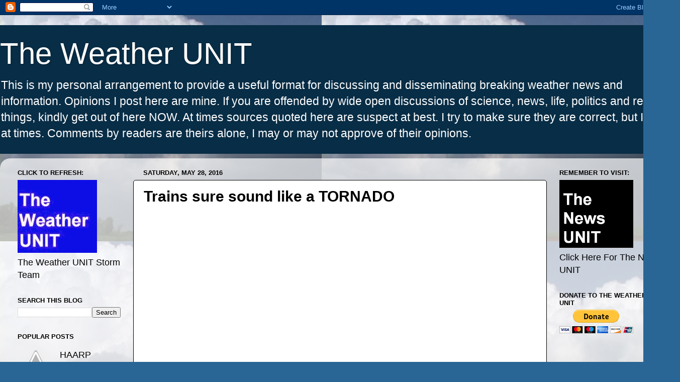

--- FILE ---
content_type: text/html; charset=UTF-8
request_url: https://theweatherunit.blogspot.com/b/stats?style=BLACK_TRANSPARENT&timeRange=ALL_TIME&token=APq4FmDtjR_TjN-8gesfglsWMB51oS0i1MJ5HI_O54rKUg1rXbemqyt8eiVPPfQ0hCercCoJ4C8wPrMv61SSOR5dXew2f6UJlA
body_size: -13
content:
{"total":267001,"sparklineOptions":{"backgroundColor":{"fillOpacity":0.1,"fill":"#000000"},"series":[{"areaOpacity":0.3,"color":"#202020"}]},"sparklineData":[[0,99],[1,35],[2,35],[3,97],[4,43],[5,38],[6,39],[7,44],[8,32],[9,30],[10,33],[11,30],[12,80],[13,25],[14,25],[15,55],[16,28],[17,28],[18,29],[19,37],[20,30],[21,22],[22,52],[23,46],[24,28],[25,31],[26,77],[27,32],[28,23],[29,1]],"nextTickMs":3600000}

--- FILE ---
content_type: text/html; charset=utf-8
request_url: https://www.google.com/recaptcha/api2/aframe
body_size: 266
content:
<!DOCTYPE HTML><html><head><meta http-equiv="content-type" content="text/html; charset=UTF-8"></head><body><script nonce="-TxtW4hpLDNCDU7x200htA">/** Anti-fraud and anti-abuse applications only. See google.com/recaptcha */ try{var clients={'sodar':'https://pagead2.googlesyndication.com/pagead/sodar?'};window.addEventListener("message",function(a){try{if(a.source===window.parent){var b=JSON.parse(a.data);var c=clients[b['id']];if(c){var d=document.createElement('img');d.src=c+b['params']+'&rc='+(localStorage.getItem("rc::a")?sessionStorage.getItem("rc::b"):"");window.document.body.appendChild(d);sessionStorage.setItem("rc::e",parseInt(sessionStorage.getItem("rc::e")||0)+1);localStorage.setItem("rc::h",'1769822031613');}}}catch(b){}});window.parent.postMessage("_grecaptcha_ready", "*");}catch(b){}</script></body></html>